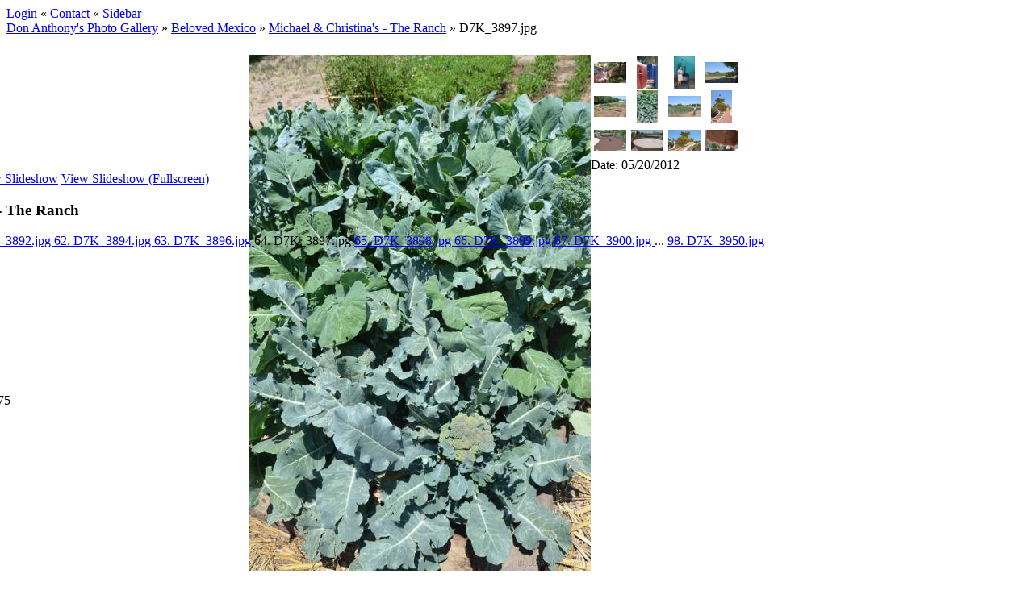

--- FILE ---
content_type: text/html; charset=UTF-8
request_url: http://gallery.donanthony.com/main.php?g2_itemId=19542&g2_GALLERYSID=7bd0c19476144ac33ebe805a716e49ae
body_size: 4480
content:
<!DOCTYPE html PUBLIC "-//W3C//DTD XHTML 1.0 Transitional//EN" "http://www.w3.org/TR/xhtml1/DTD/xhtml1-transitional.dtd">
<html lang="en-US" xmlns="http://www.w3.org/1999/xhtml">
<head>

<link rel="stylesheet" type="text/css" href="modules/core/data/gallery.css"/>
<link rel="stylesheet" type="text/css" href="modules/icons/iconpacks/silk/icons.css"/>
<link rel="alternate" type="application/rss+xml" title="Photo RSS" href="main.php?g2_view=slideshow.SlideshowMediaRss&amp;g2_itemId=19542"/>
<script type="text/javascript" src="http://gallery.donanthony.com/main.php?g2_view=core.CombinedJavascript&amp;g2_key=87aab86b4d7b7e8a415a9962d82ca2fb"></script>
<script type="text/javascript" src="main.php?g2_view=slideshow.DownloadPicLens&amp;g2_file=js&amp;g2_v=1.3.1.14221"></script>
<meta http-equiv="Content-Type" content="text/html; charset=UTF-8"/>
<meta name="keywords" content="" />
<meta name="description" content="" />
<script type="text/javascript" src="themes/carbon/theme.js"></script>
<title>D7K_3897.jpg</title>
<link rel="stylesheet" type="text/css" href="themes/carbon/theme.css"/>
</head>
<body class="gallery">
<div id="gallery" class="safari">
<div id="gsHeader">
<table width="100%" cellspacing="0" cellpadding="0">
<tr>
<td align="left" valign="top" width="50%">
<a href="main.php">
</a>
</td>
<td align="right" valign="top">

</td>
</tr>
</table>
</div>
<div id="gsNavBar" class="gcBorder1">
<div class="gbSystemLinks">
<span class="block-core-SystemLink">
<a href="main.php?g2_view=core.UserAdmin&amp;g2_subView=core.UserLogin&amp;g2_return=%2Fmain.php%3Fg2_itemId%3D19542%26">Login</a>
</span>
&laquo;
<span class="block-core-SystemLink">
<a href="main.php?g2_view=contactowner.Contact">Contact</a>
</span>
&laquo;


<span class="block-core-SystemLink">
<a href="main.php?g2_itemId=19542&amp;g2_jsWarning=true" 
onclick="toggleSidebar('sidebar'); return false;">Sidebar</a>
</span>
</div>
<div class="gbBreadCrumb">
<div class="block-core-BreadCrumb">
<a href="main.php?g2_highlightId=28" class="BreadCrumb-1">
Don Anthony's Photo Gallery</a>
 &raquo; <a href="main.php?g2_itemId=28&amp;g2_highlightId=19498" class="BreadCrumb-2">
Beloved Mexico</a>
 &raquo; <a href="main.php?g2_itemId=19498&amp;g2_highlightId=19542" class="BreadCrumb-3">
Michael &amp; Christina's - The Ranch</a>
 &raquo; <span class="BreadCrumb-4">
D7K_3897.jpg</span>
</div>
</div>
</div>
<div id="exif" class="gcPopupBackground"
style="position:absolute; left:0px; top:0px; padding:1px; visibility:hidden; z-index:5000">
<table cellspacing="0" cellpadding="0">
<tr>
<td style="padding-left:5px;">
<h2>Exif</h2>
</td>
<td align="right">
<div class="buttonClose"><a href="javascript:void(0);"
onclick="toggleExif('photo','exif'); return false;"
title="Close"></a></div>
</td>
</tr>
<tr>
<td colspan="2" class="gcBackground2" style="padding-bottom:5px;">
  
<script type="text/javascript">
// <![CDATA[
function exifSwitchDetailMode(num, itemId, mode) {
url = 'main.php?g2_view=exif.SwitchDetailMode&g2_itemId=__ITEMID__&g2_mode=__MODE__&g2_blockNum=__NUM__';
document.getElementById('ExifInfoLabel' + num).innerHTML =
'Loading..';

YAHOO.util.Connect.asyncRequest('GET',
url.replace('__ITEMID__', itemId).replace('__MODE__', mode).replace('__NUM__', num),
{success: handleExifResponse, failure: handleExifFail, argument: num}, null);
return false;
}
function handleExifResponse(http) {
document.getElementById('ExifInfoBlock' + http.argument).innerHTML = http.responseText;
}
function handleExifFail(http) {
document.getElementById('ExifInfoLabel' + http.argument).innerHTML = '';
}
// ]]>
</script>
<div id="ExifInfoBlock1" class="block-exif-ExifInfo">
<h3> Photo Properties </h3>
<div>summary&nbsp;&nbsp;<a href="main.php?g2_controller=exif.SwitchDetailMode&amp;g2_mode=detailed&amp;g2_return=%2Fmain.php%3Fg2_itemId%3D19542%26" onclick="return exifSwitchDetailMode(1,19542,'detailed')">details</a><span id="ExifInfoLabel1" style="padding-left:1.5em"></span></div>
<table class="gbDataTable">
<tr>
<td class="gbEven">
Make
</td>
<td class="gbOdd">
NIKON CORPORATION
</td>
<td class="gbEven">
Model
</td>
<td class="gbOdd">
NIKON D7000
</td>
</tr>
<tr>
<td class="gbEven">
Aperture Value
</td>
<td class="gbOdd">
f/8
</td>
<td class="gbEven">
Color Space
</td>
<td class="gbOdd">
sRGB
</td>
</tr>
<tr>
<td class="gbEven">
Exposure Program
</td>
<td class="gbOdd">
Unknown: 0
</td>
<td class="gbEven">
Flash
</td>
<td class="gbOdd">
No Flash
</td>
</tr>
<tr>
<td class="gbEven">
ISO
</td>
<td class="gbOdd">
125
</td>
<td class="gbEven">
Metering Mode
</td>
<td class="gbOdd">
Multi-Segment
</td>
</tr>
<tr>
<td class="gbEven">
Shutter Speed Value
</td>
<td class="gbOdd">
1/250 sec
</td>
<td class="gbEven">
Date/Time
</td>
<td class="gbOdd">
Sun 20 May 2012 02:17:21 PM EDT
</td>
</tr>
<tr>
<td class="gbEven">
IPTC: Copyright Notice
</td>
<td class="gbOdd">
                                                      
</td>
</tr>
</table>
</div>
</td>
</tr>
</table>
</div>
<table class="gcBackground1" width="100%" cellspacing="0" cellpadding="0">
<tr valign="top">
<td>
<div id="gsContent" class="gcBorder1">
<div class="gbBlockTop">
<table>
<tr>
<td class="gsActionIcon">
<div class="buttonShowSidebar"><a href="main.php?g2_itemId=19542&amp;g2_jsWarning=true"
onclick="slideIn('sidebar'); return false;"
title="Show Sidebar"></a></div>
</td>
<td class="gsActionIcon">
<div class="buttonViewSlideshow"><a href="main.php?g2_view=slideshow.Slideshow&amp;g2_itemId=19542" onclick="var p=PicLensLite;p.setCallbacks({onNoPlugins:function(){location.href='http://gallery.donanthony.com/main.php?g2_view=slideshow.Slideshow&amp;g2_itemId=19542'}});p.setLiteURLs({swf:'http://gallery.donanthony.com/main.php?g2_view=slideshow.DownloadPicLens&amp;g2_file=swf&amp;g2_v=1.3.1.14221'});p.start({feedUrl:'http://gallery.donanthony.com/main.php?g2_view=slideshow.SlideshowMediaRss&amp;g2_itemId=19542', guid:19542, pid:'2PWfB4lurT4g', delay:10});return false" title="View Slideshow" class=""></a></div>
</td>
</tr>
</table>
</div>
<div class="gsContentPhoto">
<table align="center" cellpadding="0" cellspacing="0">
<tr>
<td class="gbNavigatorPhoto">
<div class="gbNavigator">
<div>
<table width="100%" cellpadding="0" cellspacing="0"><tr>
<td width="20%" align="left">
<div class="first-and-previous">
<table cellpadding="0" cellspacing="0"><tr>
<td>
<div class="buttonFirst"><a href="main.php?g2_itemId=19647"
title="First"></a></div>
</td>
    <td>
<div class="buttonPrev"><a href="main.php?g2_itemId=19539"
title="Previous"></a></div>
</td>
<td>&nbsp;</td>
</tr></table>
</div>
</td>
<td align="center">
<table cellpadding="0" cellspacing="0">
<tr>
<td class="gsActionIcon">
<div class="buttonExif"><a href="javascript:void(0);"
onclick="toggleExif('photo','exif'); return false;"
title="Photo Properties"></a></div>
</td>
<td class="gsActionIcon">
<div class="buttonPopup"><a href="main.php?g2_view=core.DownloadItem&amp;g2_itemId=19542" target="_blank"
onclick="popImage(this.href, ''); return false;"
title="Full Size"></a></div>
</td>
</tr>
</table>
</td>
<td width="20%" align="right" >
<div class="next-and-last">
<table cellpadding="0" cellspacing="0"><tr>
<td>&nbsp;</td>
    <td>
<div class="buttonNext"><a href="main.php?g2_itemId=19545"
title="Next"></a></div>
</td>
<td>
<div class="buttonLast"><a href="main.php?g2_itemId=19644"
title="Last"></a></div>
</td>
</tr></table>
</div>
</td>
</tr></table>
</div>
</div>
</td>
<td>&nbsp;</td>
</tr>
<tr>
<td>
<div id="gsImageView" class="gbBlock">
<div id="photo">
<img src="main.php?g2_view=core.DownloadItem&amp;g2_itemId=19544&amp;g2_serialNumber=2" width="423" height="640" alt="D7K_3897.jpg"/>
</div>
</div>
</td>
<td align="left" width="240" valign="top">
<div class="gsContentDetail gcBorder1">
<div class="gbNavigatorMicroThums">

<div>
<table cellpadding="0" cellspacing="2">
<tr>
<td align="center" width="44" height="40">
<a href="main.php?g2_itemId=19527"><img src="main.php?g2_view=core.DownloadItem&amp;g2_itemId=19528&amp;g2_serialNumber=2" width="40" height="26" title="D7K_3890.jpg" alt="D7K_3890.jpg"/></a>
</td>
<td align="center" width="44" height="40">
<a href="main.php?g2_itemId=19530"><img src="main.php?g2_view=core.DownloadItem&amp;g2_itemId=19531&amp;g2_serialNumber=2" width="26" height="40" title="D7K_3891.jpg" alt="D7K_3891.jpg"/></a>
</td>
<td align="center" width="44" height="40">
<a href="main.php?g2_itemId=19533"><img src="main.php?g2_view=core.DownloadItem&amp;g2_itemId=19534&amp;g2_serialNumber=2" width="26" height="40" title="D7K_3892.jpg" alt="D7K_3892.jpg"/></a>
</td>
<td align="center" width="44" height="40">
<a href="main.php?g2_itemId=19536"><img src="main.php?g2_view=core.DownloadItem&amp;g2_itemId=19537&amp;g2_serialNumber=2" width="40" height="26" title="D7K_3894.jpg" alt="D7K_3894.jpg"/></a>
</td>
</tr>
<tr>
<td align="center" width="44" height="40">
<a href="main.php?g2_itemId=19539"><img src="main.php?g2_view=core.DownloadItem&amp;g2_itemId=19540&amp;g2_serialNumber=2" width="40" height="26" title="D7K_3896.jpg" alt="D7K_3896.jpg"/></a>
</td>
<td id="microThumbCurrent" align="center" width="44" height="40">
<img src="main.php?g2_view=core.DownloadItem&amp;g2_itemId=19543&amp;g2_serialNumber=2" width="26" height="40" title="D7K_3897.jpg" alt="D7K_3897.jpg"/>
</td>
<td align="center" width="44" height="40">
<a href="main.php?g2_itemId=19545"><img src="main.php?g2_view=core.DownloadItem&amp;g2_itemId=19546&amp;g2_serialNumber=2" width="40" height="26" title="D7K_3898.jpg" alt="D7K_3898.jpg"/></a>
</td>
<td align="center" width="44" height="40">
<a href="main.php?g2_itemId=19548"><img src="main.php?g2_view=core.DownloadItem&amp;g2_itemId=19549&amp;g2_serialNumber=2" width="26" height="40" title="D7K_3899.jpg" alt="D7K_3899.jpg"/></a>
</td>
</tr>
<tr>
<td align="center" width="44" height="40">
<a href="main.php?g2_itemId=19551"><img src="main.php?g2_view=core.DownloadItem&amp;g2_itemId=19552&amp;g2_serialNumber=2" width="40" height="26" title="D7K_3900.jpg" alt="D7K_3900.jpg"/></a>
</td>
<td align="center" width="44" height="40">
<a href="main.php?g2_itemId=19554"><img src="main.php?g2_view=core.DownloadItem&amp;g2_itemId=19555&amp;g2_serialNumber=2" width="40" height="26" title="D7K_3901.jpg" alt="D7K_3901.jpg"/></a>
</td>
<td align="center" width="44" height="40">
<a href="main.php?g2_itemId=19557"><img src="main.php?g2_view=core.DownloadItem&amp;g2_itemId=19558&amp;g2_serialNumber=2" width="40" height="26" title="D7K_3902.jpg" alt="D7K_3902.jpg"/></a>
</td>
<td align="center" width="44" height="40">
<a href="main.php?g2_itemId=19560"><img src="main.php?g2_view=core.DownloadItem&amp;g2_itemId=19561&amp;g2_serialNumber=2" width="40" height="26" title="D7K_3903.jpg" alt="D7K_3903.jpg"/></a>
</td>
</tr>
</table>
</div>

</div>
</div>
<div class="gsContentDetail">
<div class="gbBlock">
</div>
<div class="gbBlock">
<div class="block-core-ItemInfo giInfo">
<div class="date summary">
Date: 05/20/2012
</div>
</div>
</div>
<div class="gbBlock">
</div>
</div>
</td>
</tr>
<tr>
<td class="gbNavigatorPhoto">
<div class="gbNavigator">
<div>
<table width="100%" cellpadding="0" cellspacing="0"><tr>
<td width="20%" align="left">
<div class="first-and-previous">
<table cellpadding="0" cellspacing="0"><tr>
<td>
<div class="buttonFirst"><a href="main.php?g2_itemId=19647"
title="First"></a></div>
</td>
    <td>
<div class="buttonPrev"><a href="main.php?g2_itemId=19539"
title="Previous"></a></div>
</td>
<td>&nbsp;</td>
</tr></table>
</div>
</td>
<td align="center">
<table cellpadding="0" cellspacing="0">
<tr>
<td class="gsActionIcon">
<div class="buttonExif"><a href="javascript:void(0);"
onclick="toggleExif('photo','exif'); return false;"
title="Photo Properties"></a></div>
</td>
<td class="gsActionIcon">
<div class="buttonPopup"><a href="main.php?g2_view=core.DownloadItem&amp;g2_itemId=19542" target="_blank"
onclick="popImage(this.href, ''); return false;"
title="Full Size"></a></div>
</td>
</tr>
</table>
</td>
<td width="20%" align="right" >
<div class="next-and-last">
<table cellpadding="0" cellspacing="0"><tr>
<td>&nbsp;</td>
    <td>
<div class="buttonNext"><a href="main.php?g2_itemId=19545"
title="Next"></a></div>
</td>
<td>
<div class="buttonLast"><a href="main.php?g2_itemId=19644"
title="Last"></a></div>
</td>
</tr></table>
</div>
</td>
</tr></table>
</div>
</div>
</td>
<td>&nbsp;</td>
</tr>
</table>
</div>
    

  

</div>
</td>
</tr>
</table>
<div id="sidebar" class="gcPopupBackground"
style="position:absolute; left:-190px; top:106px; padding:1px;">
<table cellspacing="0" cellpadding="0">
<tr>
<td align="left" style="padding-left:5px;">
<h2>Actions</h2>
</td>
<td align="right" style="padding-right:2px;">
<div class="buttonHideSidebar"><a href="javascript: slideOut('sidebar')"
title="Close"></a></div>
</td>
</tr>
<tr>
<td colspan="2" class="gcBackground2" style="padding-bottom:5px">
<div id="gsSidebar" class="gcBorder1">

<div class="block-search-SearchBlock gbBlock">
<form id="search_SearchBlock" action="main.php" method="get" onsubmit="return search_SearchBlock_checkForm()">
<div>
<input type="hidden" name="g2_return" value="/main.php?g2_itemId=19542"/>
<input type="hidden" name="g2_formUrl" value="/main.php?g2_itemId=19542"/>
<input type="hidden" name="g2_authToken" value="e2f0de5d6583"/>

<input type="hidden" name="g2_view" value="search.SearchScan"/>
<input type="hidden" name="g2_form[formName]" value="search_SearchBlock"/>
<input type="text" id="searchCriteria" size="18"
name="g2_form[searchCriteria]"
value="Search the Gallery"
onfocus="search_SearchBlock_focus()"
onblur="search_SearchBlock_blur()"
class="textbox"/>
<input type="hidden" name="g2_form[useDefaultSettings]" value="1" />
</div>
<div>
<a href="main.php?g2_view=search.SearchScan&amp;g2_form%5BuseDefaultSettings%5D=1&amp;g2_return=%2Fmain.php%3Fg2_itemId%3D19542%26"
class="gbAdminLink gbLink-search_SearchScan advanced">Advanced Search</a>
</div>
</form>
</div>
<div class="block-core-ItemLinks gbBlock">
<a href="main.php?g2_view=rss.SimpleRender&amp;g2_itemId=19542" class="gbAdminLink gbLink-rss_SimpleRender">RSS Feed for this Photo</a>
<a href="main.php?g2_view=slideshow.Slideshow&amp;g2_itemId=19542" onclick="var p=PicLensLite;p.setCallbacks({onNoPlugins:function(){location.href='http://gallery.donanthony.com/main.php?g2_view=slideshow.Slideshow&amp;g2_itemId=19542'}});p.setLiteURLs({swf:'http://gallery.donanthony.com/main.php?g2_view=slideshow.DownloadPicLens&amp;g2_file=swf&amp;g2_v=1.3.1.14221'});p.start({feedUrl:'http://gallery.donanthony.com/main.php?g2_view=slideshow.SlideshowMediaRss&amp;g2_itemId=19542', guid:19542, pid:'2PWfB4lurT4g', delay:10});return false" class="gbAdminLink gbLink-slideshow_Slideshow">View Slideshow</a>
<a href="main.php?g2_view=slideshowapplet.SlideshowApplet&amp;g2_itemId=19542" class="gbAdminLink gbLink-slideshowapplet_SlideshowApplet">View Slideshow (Fullscreen)</a>
</div>


<div class="block-core-PeerList gbBlock">
<h3 class="parent"> Michael &amp; Christina's - The Ranch </h3>
<a href="main.php?g2_itemId=19647">
1. D7K_3824.jpg
</a>
<span class="neck">...</span>
<a href="main.php?g2_itemId=19533">
61. D7K_3892.jpg
</a>
<a href="main.php?g2_itemId=19536">
62. D7K_3894.jpg
</a>
<a href="main.php?g2_itemId=19539">
63. D7K_3896.jpg
</a>
<span class="current">
64. D7K_3897.jpg
</span>
<a href="main.php?g2_itemId=19545">
65. D7K_3898.jpg
</a>
<a href="main.php?g2_itemId=19548">
66. D7K_3899.jpg
</a>
<a href="main.php?g2_itemId=19551">
67. D7K_3900.jpg
</a>
<span class="neck">...</span>
<a href="main.php?g2_itemId=19644">
98. D7K_3950.jpg
</a>
</div>


<div class="block-imageblock-ImageBlock gbBlock">
<div class="one-image">
<h3> Random Image </h3>
<a href="main.php?g2_itemId=19668">

<img src="main.php?g2_view=core.DownloadItem&amp;g2_itemId=19669&amp;g2_serialNumber=2" width="150" height="99" class="giThumbnail" alt="D7K_3831.jpg"/>
 </a> <h4 class="giDescription">

</h4>
<p class="giInfo">
<span class="summary">
Date: 05/20/2012
</span>
<span class="summary">
Views: 17575
</span>
</p>
</div>
</div>

</div>
</td>
</tr>
</table>
</div>

<div id="gsFooter" class="gcBorder1">
<table width="100%" cellspacing="0" cellpadding="0">
<tr>
<td align="left" width="33%">
<a href="http://suzanneanthony.net/SuzGallery/SuzGallery.html" onClick="window.open('http://suzanneanthony.net/SuzGallery/SuzGallery.html', 'wintergallery', 'status=no,resizable=no,scrollbars=no,width=710,height=625'); return false">
<img src="themes/carbon/images/DONhelp.gif" width="80" height="15" alt="Help"/>
</td>
<td align="center">
All images &copy;2005 Don Anthony (all rights reserved)
</td>
<td align="right">
(c) Don Anthony 1960 - 2060

</td>
</tr>
</table>
</div>
  </div>
<script type="text/javascript">
// <![CDATA[
search_SearchBlock_init('Search the Gallery', 'Please enter a search term.', 'Searching in progress, please wait!');
// ]]>
</script>


</body>
</html>